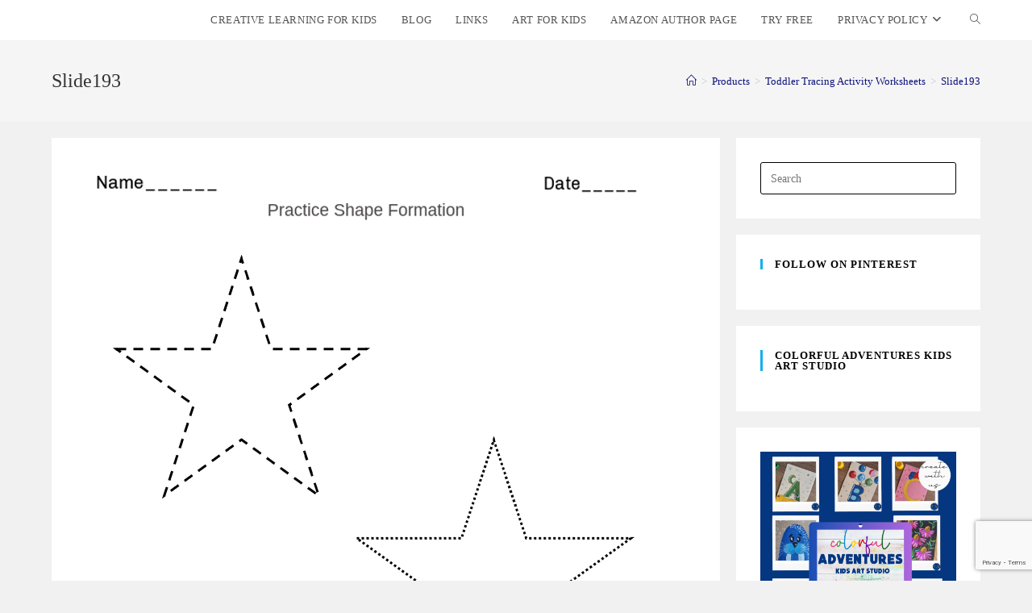

--- FILE ---
content_type: text/html; charset=utf-8
request_url: https://www.google.com/recaptcha/api2/anchor?ar=1&k=6LejF-kUAAAAACwmApgnTgMAGA8yLJaPCMUCAFaP&co=aHR0cHM6Ly90bWhhemVsLmNvbTo0NDM.&hl=en&v=PoyoqOPhxBO7pBk68S4YbpHZ&size=invisible&anchor-ms=20000&execute-ms=30000&cb=s3rz538iv5w8
body_size: 49972
content:
<!DOCTYPE HTML><html dir="ltr" lang="en"><head><meta http-equiv="Content-Type" content="text/html; charset=UTF-8">
<meta http-equiv="X-UA-Compatible" content="IE=edge">
<title>reCAPTCHA</title>
<style type="text/css">
/* cyrillic-ext */
@font-face {
  font-family: 'Roboto';
  font-style: normal;
  font-weight: 400;
  font-stretch: 100%;
  src: url(//fonts.gstatic.com/s/roboto/v48/KFO7CnqEu92Fr1ME7kSn66aGLdTylUAMa3GUBHMdazTgWw.woff2) format('woff2');
  unicode-range: U+0460-052F, U+1C80-1C8A, U+20B4, U+2DE0-2DFF, U+A640-A69F, U+FE2E-FE2F;
}
/* cyrillic */
@font-face {
  font-family: 'Roboto';
  font-style: normal;
  font-weight: 400;
  font-stretch: 100%;
  src: url(//fonts.gstatic.com/s/roboto/v48/KFO7CnqEu92Fr1ME7kSn66aGLdTylUAMa3iUBHMdazTgWw.woff2) format('woff2');
  unicode-range: U+0301, U+0400-045F, U+0490-0491, U+04B0-04B1, U+2116;
}
/* greek-ext */
@font-face {
  font-family: 'Roboto';
  font-style: normal;
  font-weight: 400;
  font-stretch: 100%;
  src: url(//fonts.gstatic.com/s/roboto/v48/KFO7CnqEu92Fr1ME7kSn66aGLdTylUAMa3CUBHMdazTgWw.woff2) format('woff2');
  unicode-range: U+1F00-1FFF;
}
/* greek */
@font-face {
  font-family: 'Roboto';
  font-style: normal;
  font-weight: 400;
  font-stretch: 100%;
  src: url(//fonts.gstatic.com/s/roboto/v48/KFO7CnqEu92Fr1ME7kSn66aGLdTylUAMa3-UBHMdazTgWw.woff2) format('woff2');
  unicode-range: U+0370-0377, U+037A-037F, U+0384-038A, U+038C, U+038E-03A1, U+03A3-03FF;
}
/* math */
@font-face {
  font-family: 'Roboto';
  font-style: normal;
  font-weight: 400;
  font-stretch: 100%;
  src: url(//fonts.gstatic.com/s/roboto/v48/KFO7CnqEu92Fr1ME7kSn66aGLdTylUAMawCUBHMdazTgWw.woff2) format('woff2');
  unicode-range: U+0302-0303, U+0305, U+0307-0308, U+0310, U+0312, U+0315, U+031A, U+0326-0327, U+032C, U+032F-0330, U+0332-0333, U+0338, U+033A, U+0346, U+034D, U+0391-03A1, U+03A3-03A9, U+03B1-03C9, U+03D1, U+03D5-03D6, U+03F0-03F1, U+03F4-03F5, U+2016-2017, U+2034-2038, U+203C, U+2040, U+2043, U+2047, U+2050, U+2057, U+205F, U+2070-2071, U+2074-208E, U+2090-209C, U+20D0-20DC, U+20E1, U+20E5-20EF, U+2100-2112, U+2114-2115, U+2117-2121, U+2123-214F, U+2190, U+2192, U+2194-21AE, U+21B0-21E5, U+21F1-21F2, U+21F4-2211, U+2213-2214, U+2216-22FF, U+2308-230B, U+2310, U+2319, U+231C-2321, U+2336-237A, U+237C, U+2395, U+239B-23B7, U+23D0, U+23DC-23E1, U+2474-2475, U+25AF, U+25B3, U+25B7, U+25BD, U+25C1, U+25CA, U+25CC, U+25FB, U+266D-266F, U+27C0-27FF, U+2900-2AFF, U+2B0E-2B11, U+2B30-2B4C, U+2BFE, U+3030, U+FF5B, U+FF5D, U+1D400-1D7FF, U+1EE00-1EEFF;
}
/* symbols */
@font-face {
  font-family: 'Roboto';
  font-style: normal;
  font-weight: 400;
  font-stretch: 100%;
  src: url(//fonts.gstatic.com/s/roboto/v48/KFO7CnqEu92Fr1ME7kSn66aGLdTylUAMaxKUBHMdazTgWw.woff2) format('woff2');
  unicode-range: U+0001-000C, U+000E-001F, U+007F-009F, U+20DD-20E0, U+20E2-20E4, U+2150-218F, U+2190, U+2192, U+2194-2199, U+21AF, U+21E6-21F0, U+21F3, U+2218-2219, U+2299, U+22C4-22C6, U+2300-243F, U+2440-244A, U+2460-24FF, U+25A0-27BF, U+2800-28FF, U+2921-2922, U+2981, U+29BF, U+29EB, U+2B00-2BFF, U+4DC0-4DFF, U+FFF9-FFFB, U+10140-1018E, U+10190-1019C, U+101A0, U+101D0-101FD, U+102E0-102FB, U+10E60-10E7E, U+1D2C0-1D2D3, U+1D2E0-1D37F, U+1F000-1F0FF, U+1F100-1F1AD, U+1F1E6-1F1FF, U+1F30D-1F30F, U+1F315, U+1F31C, U+1F31E, U+1F320-1F32C, U+1F336, U+1F378, U+1F37D, U+1F382, U+1F393-1F39F, U+1F3A7-1F3A8, U+1F3AC-1F3AF, U+1F3C2, U+1F3C4-1F3C6, U+1F3CA-1F3CE, U+1F3D4-1F3E0, U+1F3ED, U+1F3F1-1F3F3, U+1F3F5-1F3F7, U+1F408, U+1F415, U+1F41F, U+1F426, U+1F43F, U+1F441-1F442, U+1F444, U+1F446-1F449, U+1F44C-1F44E, U+1F453, U+1F46A, U+1F47D, U+1F4A3, U+1F4B0, U+1F4B3, U+1F4B9, U+1F4BB, U+1F4BF, U+1F4C8-1F4CB, U+1F4D6, U+1F4DA, U+1F4DF, U+1F4E3-1F4E6, U+1F4EA-1F4ED, U+1F4F7, U+1F4F9-1F4FB, U+1F4FD-1F4FE, U+1F503, U+1F507-1F50B, U+1F50D, U+1F512-1F513, U+1F53E-1F54A, U+1F54F-1F5FA, U+1F610, U+1F650-1F67F, U+1F687, U+1F68D, U+1F691, U+1F694, U+1F698, U+1F6AD, U+1F6B2, U+1F6B9-1F6BA, U+1F6BC, U+1F6C6-1F6CF, U+1F6D3-1F6D7, U+1F6E0-1F6EA, U+1F6F0-1F6F3, U+1F6F7-1F6FC, U+1F700-1F7FF, U+1F800-1F80B, U+1F810-1F847, U+1F850-1F859, U+1F860-1F887, U+1F890-1F8AD, U+1F8B0-1F8BB, U+1F8C0-1F8C1, U+1F900-1F90B, U+1F93B, U+1F946, U+1F984, U+1F996, U+1F9E9, U+1FA00-1FA6F, U+1FA70-1FA7C, U+1FA80-1FA89, U+1FA8F-1FAC6, U+1FACE-1FADC, U+1FADF-1FAE9, U+1FAF0-1FAF8, U+1FB00-1FBFF;
}
/* vietnamese */
@font-face {
  font-family: 'Roboto';
  font-style: normal;
  font-weight: 400;
  font-stretch: 100%;
  src: url(//fonts.gstatic.com/s/roboto/v48/KFO7CnqEu92Fr1ME7kSn66aGLdTylUAMa3OUBHMdazTgWw.woff2) format('woff2');
  unicode-range: U+0102-0103, U+0110-0111, U+0128-0129, U+0168-0169, U+01A0-01A1, U+01AF-01B0, U+0300-0301, U+0303-0304, U+0308-0309, U+0323, U+0329, U+1EA0-1EF9, U+20AB;
}
/* latin-ext */
@font-face {
  font-family: 'Roboto';
  font-style: normal;
  font-weight: 400;
  font-stretch: 100%;
  src: url(//fonts.gstatic.com/s/roboto/v48/KFO7CnqEu92Fr1ME7kSn66aGLdTylUAMa3KUBHMdazTgWw.woff2) format('woff2');
  unicode-range: U+0100-02BA, U+02BD-02C5, U+02C7-02CC, U+02CE-02D7, U+02DD-02FF, U+0304, U+0308, U+0329, U+1D00-1DBF, U+1E00-1E9F, U+1EF2-1EFF, U+2020, U+20A0-20AB, U+20AD-20C0, U+2113, U+2C60-2C7F, U+A720-A7FF;
}
/* latin */
@font-face {
  font-family: 'Roboto';
  font-style: normal;
  font-weight: 400;
  font-stretch: 100%;
  src: url(//fonts.gstatic.com/s/roboto/v48/KFO7CnqEu92Fr1ME7kSn66aGLdTylUAMa3yUBHMdazQ.woff2) format('woff2');
  unicode-range: U+0000-00FF, U+0131, U+0152-0153, U+02BB-02BC, U+02C6, U+02DA, U+02DC, U+0304, U+0308, U+0329, U+2000-206F, U+20AC, U+2122, U+2191, U+2193, U+2212, U+2215, U+FEFF, U+FFFD;
}
/* cyrillic-ext */
@font-face {
  font-family: 'Roboto';
  font-style: normal;
  font-weight: 500;
  font-stretch: 100%;
  src: url(//fonts.gstatic.com/s/roboto/v48/KFO7CnqEu92Fr1ME7kSn66aGLdTylUAMa3GUBHMdazTgWw.woff2) format('woff2');
  unicode-range: U+0460-052F, U+1C80-1C8A, U+20B4, U+2DE0-2DFF, U+A640-A69F, U+FE2E-FE2F;
}
/* cyrillic */
@font-face {
  font-family: 'Roboto';
  font-style: normal;
  font-weight: 500;
  font-stretch: 100%;
  src: url(//fonts.gstatic.com/s/roboto/v48/KFO7CnqEu92Fr1ME7kSn66aGLdTylUAMa3iUBHMdazTgWw.woff2) format('woff2');
  unicode-range: U+0301, U+0400-045F, U+0490-0491, U+04B0-04B1, U+2116;
}
/* greek-ext */
@font-face {
  font-family: 'Roboto';
  font-style: normal;
  font-weight: 500;
  font-stretch: 100%;
  src: url(//fonts.gstatic.com/s/roboto/v48/KFO7CnqEu92Fr1ME7kSn66aGLdTylUAMa3CUBHMdazTgWw.woff2) format('woff2');
  unicode-range: U+1F00-1FFF;
}
/* greek */
@font-face {
  font-family: 'Roboto';
  font-style: normal;
  font-weight: 500;
  font-stretch: 100%;
  src: url(//fonts.gstatic.com/s/roboto/v48/KFO7CnqEu92Fr1ME7kSn66aGLdTylUAMa3-UBHMdazTgWw.woff2) format('woff2');
  unicode-range: U+0370-0377, U+037A-037F, U+0384-038A, U+038C, U+038E-03A1, U+03A3-03FF;
}
/* math */
@font-face {
  font-family: 'Roboto';
  font-style: normal;
  font-weight: 500;
  font-stretch: 100%;
  src: url(//fonts.gstatic.com/s/roboto/v48/KFO7CnqEu92Fr1ME7kSn66aGLdTylUAMawCUBHMdazTgWw.woff2) format('woff2');
  unicode-range: U+0302-0303, U+0305, U+0307-0308, U+0310, U+0312, U+0315, U+031A, U+0326-0327, U+032C, U+032F-0330, U+0332-0333, U+0338, U+033A, U+0346, U+034D, U+0391-03A1, U+03A3-03A9, U+03B1-03C9, U+03D1, U+03D5-03D6, U+03F0-03F1, U+03F4-03F5, U+2016-2017, U+2034-2038, U+203C, U+2040, U+2043, U+2047, U+2050, U+2057, U+205F, U+2070-2071, U+2074-208E, U+2090-209C, U+20D0-20DC, U+20E1, U+20E5-20EF, U+2100-2112, U+2114-2115, U+2117-2121, U+2123-214F, U+2190, U+2192, U+2194-21AE, U+21B0-21E5, U+21F1-21F2, U+21F4-2211, U+2213-2214, U+2216-22FF, U+2308-230B, U+2310, U+2319, U+231C-2321, U+2336-237A, U+237C, U+2395, U+239B-23B7, U+23D0, U+23DC-23E1, U+2474-2475, U+25AF, U+25B3, U+25B7, U+25BD, U+25C1, U+25CA, U+25CC, U+25FB, U+266D-266F, U+27C0-27FF, U+2900-2AFF, U+2B0E-2B11, U+2B30-2B4C, U+2BFE, U+3030, U+FF5B, U+FF5D, U+1D400-1D7FF, U+1EE00-1EEFF;
}
/* symbols */
@font-face {
  font-family: 'Roboto';
  font-style: normal;
  font-weight: 500;
  font-stretch: 100%;
  src: url(//fonts.gstatic.com/s/roboto/v48/KFO7CnqEu92Fr1ME7kSn66aGLdTylUAMaxKUBHMdazTgWw.woff2) format('woff2');
  unicode-range: U+0001-000C, U+000E-001F, U+007F-009F, U+20DD-20E0, U+20E2-20E4, U+2150-218F, U+2190, U+2192, U+2194-2199, U+21AF, U+21E6-21F0, U+21F3, U+2218-2219, U+2299, U+22C4-22C6, U+2300-243F, U+2440-244A, U+2460-24FF, U+25A0-27BF, U+2800-28FF, U+2921-2922, U+2981, U+29BF, U+29EB, U+2B00-2BFF, U+4DC0-4DFF, U+FFF9-FFFB, U+10140-1018E, U+10190-1019C, U+101A0, U+101D0-101FD, U+102E0-102FB, U+10E60-10E7E, U+1D2C0-1D2D3, U+1D2E0-1D37F, U+1F000-1F0FF, U+1F100-1F1AD, U+1F1E6-1F1FF, U+1F30D-1F30F, U+1F315, U+1F31C, U+1F31E, U+1F320-1F32C, U+1F336, U+1F378, U+1F37D, U+1F382, U+1F393-1F39F, U+1F3A7-1F3A8, U+1F3AC-1F3AF, U+1F3C2, U+1F3C4-1F3C6, U+1F3CA-1F3CE, U+1F3D4-1F3E0, U+1F3ED, U+1F3F1-1F3F3, U+1F3F5-1F3F7, U+1F408, U+1F415, U+1F41F, U+1F426, U+1F43F, U+1F441-1F442, U+1F444, U+1F446-1F449, U+1F44C-1F44E, U+1F453, U+1F46A, U+1F47D, U+1F4A3, U+1F4B0, U+1F4B3, U+1F4B9, U+1F4BB, U+1F4BF, U+1F4C8-1F4CB, U+1F4D6, U+1F4DA, U+1F4DF, U+1F4E3-1F4E6, U+1F4EA-1F4ED, U+1F4F7, U+1F4F9-1F4FB, U+1F4FD-1F4FE, U+1F503, U+1F507-1F50B, U+1F50D, U+1F512-1F513, U+1F53E-1F54A, U+1F54F-1F5FA, U+1F610, U+1F650-1F67F, U+1F687, U+1F68D, U+1F691, U+1F694, U+1F698, U+1F6AD, U+1F6B2, U+1F6B9-1F6BA, U+1F6BC, U+1F6C6-1F6CF, U+1F6D3-1F6D7, U+1F6E0-1F6EA, U+1F6F0-1F6F3, U+1F6F7-1F6FC, U+1F700-1F7FF, U+1F800-1F80B, U+1F810-1F847, U+1F850-1F859, U+1F860-1F887, U+1F890-1F8AD, U+1F8B0-1F8BB, U+1F8C0-1F8C1, U+1F900-1F90B, U+1F93B, U+1F946, U+1F984, U+1F996, U+1F9E9, U+1FA00-1FA6F, U+1FA70-1FA7C, U+1FA80-1FA89, U+1FA8F-1FAC6, U+1FACE-1FADC, U+1FADF-1FAE9, U+1FAF0-1FAF8, U+1FB00-1FBFF;
}
/* vietnamese */
@font-face {
  font-family: 'Roboto';
  font-style: normal;
  font-weight: 500;
  font-stretch: 100%;
  src: url(//fonts.gstatic.com/s/roboto/v48/KFO7CnqEu92Fr1ME7kSn66aGLdTylUAMa3OUBHMdazTgWw.woff2) format('woff2');
  unicode-range: U+0102-0103, U+0110-0111, U+0128-0129, U+0168-0169, U+01A0-01A1, U+01AF-01B0, U+0300-0301, U+0303-0304, U+0308-0309, U+0323, U+0329, U+1EA0-1EF9, U+20AB;
}
/* latin-ext */
@font-face {
  font-family: 'Roboto';
  font-style: normal;
  font-weight: 500;
  font-stretch: 100%;
  src: url(//fonts.gstatic.com/s/roboto/v48/KFO7CnqEu92Fr1ME7kSn66aGLdTylUAMa3KUBHMdazTgWw.woff2) format('woff2');
  unicode-range: U+0100-02BA, U+02BD-02C5, U+02C7-02CC, U+02CE-02D7, U+02DD-02FF, U+0304, U+0308, U+0329, U+1D00-1DBF, U+1E00-1E9F, U+1EF2-1EFF, U+2020, U+20A0-20AB, U+20AD-20C0, U+2113, U+2C60-2C7F, U+A720-A7FF;
}
/* latin */
@font-face {
  font-family: 'Roboto';
  font-style: normal;
  font-weight: 500;
  font-stretch: 100%;
  src: url(//fonts.gstatic.com/s/roboto/v48/KFO7CnqEu92Fr1ME7kSn66aGLdTylUAMa3yUBHMdazQ.woff2) format('woff2');
  unicode-range: U+0000-00FF, U+0131, U+0152-0153, U+02BB-02BC, U+02C6, U+02DA, U+02DC, U+0304, U+0308, U+0329, U+2000-206F, U+20AC, U+2122, U+2191, U+2193, U+2212, U+2215, U+FEFF, U+FFFD;
}
/* cyrillic-ext */
@font-face {
  font-family: 'Roboto';
  font-style: normal;
  font-weight: 900;
  font-stretch: 100%;
  src: url(//fonts.gstatic.com/s/roboto/v48/KFO7CnqEu92Fr1ME7kSn66aGLdTylUAMa3GUBHMdazTgWw.woff2) format('woff2');
  unicode-range: U+0460-052F, U+1C80-1C8A, U+20B4, U+2DE0-2DFF, U+A640-A69F, U+FE2E-FE2F;
}
/* cyrillic */
@font-face {
  font-family: 'Roboto';
  font-style: normal;
  font-weight: 900;
  font-stretch: 100%;
  src: url(//fonts.gstatic.com/s/roboto/v48/KFO7CnqEu92Fr1ME7kSn66aGLdTylUAMa3iUBHMdazTgWw.woff2) format('woff2');
  unicode-range: U+0301, U+0400-045F, U+0490-0491, U+04B0-04B1, U+2116;
}
/* greek-ext */
@font-face {
  font-family: 'Roboto';
  font-style: normal;
  font-weight: 900;
  font-stretch: 100%;
  src: url(//fonts.gstatic.com/s/roboto/v48/KFO7CnqEu92Fr1ME7kSn66aGLdTylUAMa3CUBHMdazTgWw.woff2) format('woff2');
  unicode-range: U+1F00-1FFF;
}
/* greek */
@font-face {
  font-family: 'Roboto';
  font-style: normal;
  font-weight: 900;
  font-stretch: 100%;
  src: url(//fonts.gstatic.com/s/roboto/v48/KFO7CnqEu92Fr1ME7kSn66aGLdTylUAMa3-UBHMdazTgWw.woff2) format('woff2');
  unicode-range: U+0370-0377, U+037A-037F, U+0384-038A, U+038C, U+038E-03A1, U+03A3-03FF;
}
/* math */
@font-face {
  font-family: 'Roboto';
  font-style: normal;
  font-weight: 900;
  font-stretch: 100%;
  src: url(//fonts.gstatic.com/s/roboto/v48/KFO7CnqEu92Fr1ME7kSn66aGLdTylUAMawCUBHMdazTgWw.woff2) format('woff2');
  unicode-range: U+0302-0303, U+0305, U+0307-0308, U+0310, U+0312, U+0315, U+031A, U+0326-0327, U+032C, U+032F-0330, U+0332-0333, U+0338, U+033A, U+0346, U+034D, U+0391-03A1, U+03A3-03A9, U+03B1-03C9, U+03D1, U+03D5-03D6, U+03F0-03F1, U+03F4-03F5, U+2016-2017, U+2034-2038, U+203C, U+2040, U+2043, U+2047, U+2050, U+2057, U+205F, U+2070-2071, U+2074-208E, U+2090-209C, U+20D0-20DC, U+20E1, U+20E5-20EF, U+2100-2112, U+2114-2115, U+2117-2121, U+2123-214F, U+2190, U+2192, U+2194-21AE, U+21B0-21E5, U+21F1-21F2, U+21F4-2211, U+2213-2214, U+2216-22FF, U+2308-230B, U+2310, U+2319, U+231C-2321, U+2336-237A, U+237C, U+2395, U+239B-23B7, U+23D0, U+23DC-23E1, U+2474-2475, U+25AF, U+25B3, U+25B7, U+25BD, U+25C1, U+25CA, U+25CC, U+25FB, U+266D-266F, U+27C0-27FF, U+2900-2AFF, U+2B0E-2B11, U+2B30-2B4C, U+2BFE, U+3030, U+FF5B, U+FF5D, U+1D400-1D7FF, U+1EE00-1EEFF;
}
/* symbols */
@font-face {
  font-family: 'Roboto';
  font-style: normal;
  font-weight: 900;
  font-stretch: 100%;
  src: url(//fonts.gstatic.com/s/roboto/v48/KFO7CnqEu92Fr1ME7kSn66aGLdTylUAMaxKUBHMdazTgWw.woff2) format('woff2');
  unicode-range: U+0001-000C, U+000E-001F, U+007F-009F, U+20DD-20E0, U+20E2-20E4, U+2150-218F, U+2190, U+2192, U+2194-2199, U+21AF, U+21E6-21F0, U+21F3, U+2218-2219, U+2299, U+22C4-22C6, U+2300-243F, U+2440-244A, U+2460-24FF, U+25A0-27BF, U+2800-28FF, U+2921-2922, U+2981, U+29BF, U+29EB, U+2B00-2BFF, U+4DC0-4DFF, U+FFF9-FFFB, U+10140-1018E, U+10190-1019C, U+101A0, U+101D0-101FD, U+102E0-102FB, U+10E60-10E7E, U+1D2C0-1D2D3, U+1D2E0-1D37F, U+1F000-1F0FF, U+1F100-1F1AD, U+1F1E6-1F1FF, U+1F30D-1F30F, U+1F315, U+1F31C, U+1F31E, U+1F320-1F32C, U+1F336, U+1F378, U+1F37D, U+1F382, U+1F393-1F39F, U+1F3A7-1F3A8, U+1F3AC-1F3AF, U+1F3C2, U+1F3C4-1F3C6, U+1F3CA-1F3CE, U+1F3D4-1F3E0, U+1F3ED, U+1F3F1-1F3F3, U+1F3F5-1F3F7, U+1F408, U+1F415, U+1F41F, U+1F426, U+1F43F, U+1F441-1F442, U+1F444, U+1F446-1F449, U+1F44C-1F44E, U+1F453, U+1F46A, U+1F47D, U+1F4A3, U+1F4B0, U+1F4B3, U+1F4B9, U+1F4BB, U+1F4BF, U+1F4C8-1F4CB, U+1F4D6, U+1F4DA, U+1F4DF, U+1F4E3-1F4E6, U+1F4EA-1F4ED, U+1F4F7, U+1F4F9-1F4FB, U+1F4FD-1F4FE, U+1F503, U+1F507-1F50B, U+1F50D, U+1F512-1F513, U+1F53E-1F54A, U+1F54F-1F5FA, U+1F610, U+1F650-1F67F, U+1F687, U+1F68D, U+1F691, U+1F694, U+1F698, U+1F6AD, U+1F6B2, U+1F6B9-1F6BA, U+1F6BC, U+1F6C6-1F6CF, U+1F6D3-1F6D7, U+1F6E0-1F6EA, U+1F6F0-1F6F3, U+1F6F7-1F6FC, U+1F700-1F7FF, U+1F800-1F80B, U+1F810-1F847, U+1F850-1F859, U+1F860-1F887, U+1F890-1F8AD, U+1F8B0-1F8BB, U+1F8C0-1F8C1, U+1F900-1F90B, U+1F93B, U+1F946, U+1F984, U+1F996, U+1F9E9, U+1FA00-1FA6F, U+1FA70-1FA7C, U+1FA80-1FA89, U+1FA8F-1FAC6, U+1FACE-1FADC, U+1FADF-1FAE9, U+1FAF0-1FAF8, U+1FB00-1FBFF;
}
/* vietnamese */
@font-face {
  font-family: 'Roboto';
  font-style: normal;
  font-weight: 900;
  font-stretch: 100%;
  src: url(//fonts.gstatic.com/s/roboto/v48/KFO7CnqEu92Fr1ME7kSn66aGLdTylUAMa3OUBHMdazTgWw.woff2) format('woff2');
  unicode-range: U+0102-0103, U+0110-0111, U+0128-0129, U+0168-0169, U+01A0-01A1, U+01AF-01B0, U+0300-0301, U+0303-0304, U+0308-0309, U+0323, U+0329, U+1EA0-1EF9, U+20AB;
}
/* latin-ext */
@font-face {
  font-family: 'Roboto';
  font-style: normal;
  font-weight: 900;
  font-stretch: 100%;
  src: url(//fonts.gstatic.com/s/roboto/v48/KFO7CnqEu92Fr1ME7kSn66aGLdTylUAMa3KUBHMdazTgWw.woff2) format('woff2');
  unicode-range: U+0100-02BA, U+02BD-02C5, U+02C7-02CC, U+02CE-02D7, U+02DD-02FF, U+0304, U+0308, U+0329, U+1D00-1DBF, U+1E00-1E9F, U+1EF2-1EFF, U+2020, U+20A0-20AB, U+20AD-20C0, U+2113, U+2C60-2C7F, U+A720-A7FF;
}
/* latin */
@font-face {
  font-family: 'Roboto';
  font-style: normal;
  font-weight: 900;
  font-stretch: 100%;
  src: url(//fonts.gstatic.com/s/roboto/v48/KFO7CnqEu92Fr1ME7kSn66aGLdTylUAMa3yUBHMdazQ.woff2) format('woff2');
  unicode-range: U+0000-00FF, U+0131, U+0152-0153, U+02BB-02BC, U+02C6, U+02DA, U+02DC, U+0304, U+0308, U+0329, U+2000-206F, U+20AC, U+2122, U+2191, U+2193, U+2212, U+2215, U+FEFF, U+FFFD;
}

</style>
<link rel="stylesheet" type="text/css" href="https://www.gstatic.com/recaptcha/releases/PoyoqOPhxBO7pBk68S4YbpHZ/styles__ltr.css">
<script nonce="IlK6lrgBhqzEHbtCKJpB-Q" type="text/javascript">window['__recaptcha_api'] = 'https://www.google.com/recaptcha/api2/';</script>
<script type="text/javascript" src="https://www.gstatic.com/recaptcha/releases/PoyoqOPhxBO7pBk68S4YbpHZ/recaptcha__en.js" nonce="IlK6lrgBhqzEHbtCKJpB-Q">
      
    </script></head>
<body><div id="rc-anchor-alert" class="rc-anchor-alert"></div>
<input type="hidden" id="recaptcha-token" value="[base64]">
<script type="text/javascript" nonce="IlK6lrgBhqzEHbtCKJpB-Q">
      recaptcha.anchor.Main.init("[\x22ainput\x22,[\x22bgdata\x22,\x22\x22,\[base64]/[base64]/[base64]/bmV3IHJbeF0oY1swXSk6RT09Mj9uZXcgclt4XShjWzBdLGNbMV0pOkU9PTM/bmV3IHJbeF0oY1swXSxjWzFdLGNbMl0pOkU9PTQ/[base64]/[base64]/[base64]/[base64]/[base64]/[base64]/[base64]/[base64]\x22,\[base64]\\u003d\x22,\[base64]/[base64]/[base64]/CqsORFHwBw6U0UyleQsKuwp3CglRzOsO4w6jCvMK9wp/DpgXChsOfw4HDhMOeV8OywpXDl8OtKsKOwo3DlcOjw5A7R8Oxwrwdw77CkDx2wrAcw4sYwo4hSDDCoyNbw7oQcMOPTsO7Y8KFw4pkDcKMZcKRw5rCg8O2VcKdw6XCiAApfivCgmnDiyPCnsKFwpFYwqk2wpEGA8KpwqJ/w7JTHWvCocOgwrPCh8OwwofDm8OjwrvDmWTCvsK7w5Vcw4okw67DmHLChynCgC4OdcO2w7B5w7DDmi7Do3LCkQQ7NUzDrG7Ds3Qvw6kaVWfCtsOrw7/DucOFwqVjIsOaNcOkAsOnQ8Kzwrgow4A9AMO/w5oLwrzDsGIcA8O5QsOoIMKBEhPCkMKYKRHCkMKDwp7CoWvCpG0gZcO+worClRg2bAxJwpzCq8Ocwr8mw5USwrzCpCA4w6zDncOowqY0MGnDhsKlM1N9GETDu8KRw6sCw7N5NcKwS2jCsXYmQ8KVw6zDj0dzPl0Ew6XChA12wqkGwpjCkU3DsEVrA8K6SlbCs8KBwqk/byHDpjfClgpUwrHDmcKuacOHw755w7rCisKYI2ogPcOdw7bCusKbf8OLZxrDvVU1U8KAw5/[base64]/Dgh0uETLCpxlWPXrCt8Oaw5wawoTDlsKzwrvDqSQ8wpo0MHLDjz8TwqnCtAfDtWNzwoLDmHDDsDzCrsKhw4gUBcOzG8KiworDnsKUWT8vw7TDisOYczgXcMO2RTDDlxYWw6/Dl2d0WsOpw7B4KTLDrlRPwovDk8Ojwq8twohPwobCpMO2wotLCknDrUFZwoFBw4DChsO+WsKSw47DucKYBwhBwoYqMMKOAgvDrlxBR2XCg8KNbG/DmsKTw5rDqhVwwrLCu8OxwqABwpXCnMOQw6DCtcK1AsKCSnxucsOAwo8nfFbCn8ONwpnCgXfCucOJw5LChcOQYHJ5TSvCj2XCtcKCGwjDpgfDsxPDqMOXwql9wq5Kw4vCqsK/wqPChsKNUkbDscKQwohSBC4fwr0KAsOlKcKJLsKswp1TwqrDicOMw5FgY8KrwpHDgRUXw4TDpsO6YsKYwpIteMO5YcK4EMO3V8OAw43DskrDnsKbAsKvby3DpSrDsG4Hwr8jw7jDvnrCjXHCssK1Q8O7Uk7DjsOBC8K/[base64]/N8OkwqHCtcKxOcOWw6zCuMOMw5dILHs4V1MPShsTw6TDk8Ocw6/Dg2koBhEZwovDhD9pS8OAVEV+dcOHBF0teCrCg8OHwo4KPWrDhkTDlTnCmsOhX8Oxw4E9f8OZw4rDgGbDjDHCjSHDrcK4VF0ywrtiwo7CtXjCjT8Jw7lOKQwFS8KXMsOEw6bCvcOpV1jDj8K6W8Ouwp8ubcKCw6Buw5/DvhdHZ8K6e0tuSMOrwoFHw4DCgTvCs0oqNVTDp8K/w5kiwojCmFTCp8KBwpZ0w4h8DCLCiCJGwrTCgsKsOMKXw4huw6BAfMOUWX4Gw5vCtTjDkcOhw4ITbEoDaGXCkVzCjAA6wp/[base64]/CiSXCmS14w53ChMOaGsKUalxbwo1gwofCmjk8RCYYBgRdwr7CgcKmGsO4woXCu8K5BAkNLDdqNnPDlxzDqsO7W0/ClcO5HMKgY8O3w6cvw54swqDCi2tac8OpwoEncsOew7bCoMO+O8OHZDzChcKJAg7CksOCG8OPw4nDkWPCvcOLw5DDgEfCnA3ClWzDkyw1wp5aw5Y2acOMwrgVdg15wr/Dpj3DrsOtS8KsG17DjcKKw5vCmFsvwokpQ8Ozw5Mrw7IFNMKMcMOkwpQVBlIcaMOTw6MYVMKmw5DDvcOEKcK9GMOIw4PCtWsaAgwXw41uXF7DgSXDvG1cwq/[base64]/CjMOkaxhmZ8KDwpDChSvCuHZTP8O1NmYeFGPCmGcFPxjDmi3CucOwworCq0w9w5bCvV8TH2JgBcKvwooqw5cHwrx+BjTCnlgmwrt4S3vCiRfDjhPDisOgw4nCnDZ2BsOnwpfDr8KJA1ohdl9sw5Q7ZsO5wpnDn1J4wpVrREoNw6tYwp3CiAUmPzx4w51oSsOePMKnwq/DhcKuw5l0wrnCmRHDmcOxwpgFB8Kfw7lww6twP1AGw4FZR8KVNCbDsMObFsOcWsKMA8KAZcOpFwrDucOpOcOaw6IiBBAzwrXCvUTDoCjDhsOPBSLDiGEzwqdqNsKqwrA6w7NaQ8KiH8OlFyAeMSssw4guw6LDuBXDnFE3w67Ch8OXTzsnWsObwoPCj0cEw64GYsOew4/CncKJwqbCh1jCk1FuVWxRUcKyAsKcbsKTKsKqw7E/wqBtw5hVaMKFw4MMFcOccTBhf8OCw4kVw7LCn1ASfSVWwpFcwrbCtyxfwp/DvsKHWyMaB8KKNH3CkzjCo8KnfcOxAWrDqErCh8KSAsKOwo1JwqLCjsKtN0LCn8OSU2xFw7N3Zh7Dq0rDgEzDtgLCt21bw78Fw5pVw4s/w5Uxw4HDicOATcK+XsK1wofCgsK7wpFwYcOvTgPClMKhworCt8KKwqUJOnXCo0XDpMOwPzACw4/[base64]/DuEYgw4ktwqpXw4fCnE/CjMK5RGUEWcKyK1ALMEfDvE8yOMKSw6olaMKyb1DCtD83CzLDqcOjw6rDqsKRw4LDnUTDvcK8JHvCt8O/w7jDjcKUw79hIX8Cw6JhBMKZwrVFw68wDcKmGG3DqcKzw6jCncKWwoPDt1Zlw4gAYsO9w5XDv3bCtsOJLcKpwp19w4V8w5hFw5R3fXzDqms+w4EyT8OUwpp/IMOsacOOPhVBw5/DpS7CvFLChmbDqmPClEnDh1A3SxvCgVbDpXZEUsOvwrkOwo1swrs8wox9woVgZsOjFz3Dkn1aCcKRw6s3fQ5fwqtXLsKbw5JAw6TCjsOIwqNoDMOjwqEtCcKtwo/[base64]/[base64]/[base64]/ClkMhMcKAZsONwpnCrcOvw6TDr0zCvMKCR1k9w5nDjgnCpH/CqlPDtMK9woAWwovChsOywoZWexZsBMO8fU4HwpPCmwx2d0Z5bcOCYsObwrPDki0Xwp/DmB9Cwr3ChcOUwqsLw7fDqWbCmS3CvsKHfsOXGMO7w6d4w6MqwpPCoMOBSWZ8TyPCg8Kow458w7DDsV4Nw5MmFcKQwojCmsKRGsK9woDDtcKNw7Uvw5dyA3Fvw5UbJSrDk3zDh8K5OFzCiG7DjzVFP8OVwpfDllg9wrfCgcKwGVksw6fDgsOAJMKjDAjDjw/CuBUMwq9xfTLCp8ONw7oOOHbDkAfCusOMaVjDi8KYCgJsKcKTNVpEworDmcKKHmdVwoRbEnlIwrw9WFHDusOVw6I/K8O7woXCicOSAlXDksOcwqnCsR7DusOxwoALw5FIfmnCjsOlfMONZz/DtcKiDmPCj8Kjwqt8TVwQw4YmMRZsK8Oiwqlzw5nCqMOYw5QpdjXCqT4Gwp4Hwok4w7UlwrlJw6zCosOxw4Y1ecKLMCfDjMKuw700wofDmHTDicOsw6UXDGZVw5bDkMK7w4ZDATBUw7/CqnjCv8OTb8Krw6TCi39fwpVsw5g6wrzCvsKWw41fLX7DljDDsi/CrcKJWcOYwoRNw6vDj8OUeVnCjXrDnmbCmxjDocOsXMOMKcK0KnTCv8O/w4vCuMKOVsK5w4PDtcOrc8KoA8KxDcKQw4BQZsOMQcOBw4jCtcOGwoo8wpcYwqdRw5tCwq3DlsKkwovCrsKMBH4MHAYRaAh8w5g1w6/Dp8Kww6zDn2HCs8O1czY4wotqLE0Ww5ZeV2vDiR7CsGUQwp14w7kkwqVpw4k/wrzDixVeTcOyw6LDlwp9w6/CrzTDksKfVcKpw4zDpMK/[base64]/DgMKCw4nChzXCjsOCZ8KYw5YPwpzCnlsYPBYhF8KTGC8FGMKLGMKXZ1PCrTLDssKpHDp6wo8cw5V+wrzDmMOqVCcdWcKTwrbCqB7DiHrCn8KJw4bDhkJzVnFxwpp0wo7DoV/DjlvCtFR3wqLCuWzDllHDgyPDucOiw6sHw7hFK0bDnsK1wqo7w4QmVMKDw6fDvMOIwojCl3V/wonCvsO9KMOiwqnCjMKHw7pawo3CgsKUw6VBwrDCtcODwqB5woDCjzEIwqrCrsOSw7J7w7BWw5AWJcK0c0/DvivDpcKEwoYcwqjCs8O5TVjDpMK8wqjCikZnMsOaw7VywrXCm8Kld8KqOwnCmDXCuwfDkngARcKKYzrCm8Kvwox3wqo0c8KBwoDCnCrDlcOhCxjDrXAWVcKJLMKAZXnChR/Co3jDnVhoZcKYwr/DsGAQEWVxRx9nbE5pw5IhXAzDnQ3Cr8KLw67ChkQdcRjDgRU4LFvCicOlw44NW8KPcVQ5wqBFVnVjwoHDusOrw6zDtDlRw59RfgdFw5how4LDmydUwq0UIsKFwo7Dp8KTw6w7wqpCAMOOw7XDm8KxOcKiw5zDsS/[base64]/w6bCtcOuwq07UQQ5VCHDqW/[base64]/Cqg4/[base64]/QQMzw7PDoSHChcKfwp1nw5DCl8O4XMOowp9AwohVwqXCtVPChsOKKljDv8Oew4LDu8Onc8KOw6VEwpoDT0oZFT94E3/DpW14wqsKw63DlsK6w6vDq8OlacOAwrgWLsKCbcKnw57CuGAQHzzCm2HCmmDDvcKjw7HDqsO0woxbw6ovYjzDkBLCoRHCuCzDqcOnw71DHMKqwqdhfsKTGMONA8O3w7PCl8KSw6dLwoxnw5bCmDccw6wPwqjDjwtcecOuQsO9w4fDjsOYehc/wrfDqjNhWDtJHBXDkcK+C8KsSCFtBsOPVsOcwp3Di8KGwpXDhcKhbDbCtsOkdcKywrnDsMOwJmXCqmpxworDmMKnGhnCocO7wqzDol/CocOtd8OwDcOWbMKdw4LCgcO8O8OGwoQ7w7IfJ8OIw4pLwqgxfXs1wr4kw7TCicKKw7NTw5rCtsOqwqRYw67DmnvDisOxwrPDrXoMWcKNw77DjQBIw51kS8O0w7kvJ8KvCwhkw7cAf8OOHgo3w70Xw6Zewq5eaw8BExnDh8ONdyrCsDhww4nDiMKZw6/DkkzDkDfCn8O9w6EHw5rDpE1gGcOHw589w5rCiTDCiAbDrsOCw5zCghnCvsO3wp/Dv0HDicO9wr3CssKAwr3DuX8RXsOIw6oBw7rCtsOkfHfCisOvDX/DqiPDvEMfwrjDiEPDumzCqsONCV/CrcOEwoI1RMK6LyAJezLDiFkQwqJ9V0TDhWTDt8K1wr4hwp4dw6c4GcKAwq13IsO6wqksLmU7w7rDqsK6P8OvdmQgw5RWGsKOwrBCYg96woXCm8O3w5A1Em/CvsO1RMOZwqHClMOSwqbDlmLDtcK+GAPDpWDChW/DmR0uK8KowoLCpDDCu3EXaiTDizFow6fDoMONIXYkw4UOw4xpwrjDgcKKw7wXw6JxwqbDhMKpfsKuBMKUYsKCwpjCocO0w6YkeMKtAGhtwprCm8ObRnNGK0JTeXJpw4TCmnAdQx4IST/[base64]/[base64]/F8Kowp0LwqZWwo1RAcK6R2XCoMO1DcK9A8OXFBzCpcONwrnDlMOoTU1Mw7LCrDsLLDvCgnHDhBEdw7TDk3DCixQIU3/CnGFMwobCnMO+w5nDtQoOw5TDtsOQw7jCmy1VFcKJwqJXwrVtNsOdAyPCtsO7E8KWJH/CqsKkwrYJwqMEDsKZwojCixgMw5jDr8OLDXrCqAcfw45Hw6XDmMO1w7QxwrzCvHUmw6YGw6w9ay/[base64]/DuiY0b3pNwpMHwo5PEW0BBcO8WMOHfUzDvMOOworCjhhWAcOaTHc8wqzDrsKCGsKafsKkwqd+wqfCtAQ8wp84c2bDpEoow74DFU/CiMO5dxB+eVnDssODQyHCnRvDgh97eRd2wq/Dt0HDjmoXwo/DqwdywrEywrgqLsO/w4dBLxzDv8OHw4VwHkQddsOzwrzDvGVWbzPDvE3CmMOIwrwow5vDoT3Do8OxdcOxwq3CksOLw7d3w4d+w5nCn8Ofwo1ww6Y3w6zClMKfDsK9WcOwVU0rAcOfw7PCj8OUKsKcw5/CombDi8KmESXDsMKjVGM6wrMgZMOnasOCfMOTOMKUw7jDliNbwotkw6YXwpsYw4TChsKvw4jDuWzDrVHDjU5rZcOmTMOWwoJjw5zDnlDDtMO6cMODw60qVB07w6IOwrQWTMKvw441ITEnw7rChnA/RcOaUX/[base64]/Dr8OMwr5uOUPDn8KcwrjDnTxLw4sXJAXCmyhtdcOuw4fDj19Hw6tbKRXDn8KTciZYQGEaw7HDoMOuV2rDoytbwpUmw6DDl8OlYcKKIsK8w61Qw41gaMK8w7DCncKhVRDCqnfDqxIKwrTDhg5qE8OkQGYJYBNOwp/[base64]/CrMO+w50Vwro4w5rDoRHCpMKEw49hwo9Nw5Rywr5SMMKzMWzDmMO/[base64]/DpgVTwpjCncKnwoDDtjUpfMOSw4A+akIvwpNPwqdTdcKHY8OVw5/DjlZqHcKaMz3DlDQMwrBFHlHDpsKkw4UPw7TDp8KxGQQQwrBaXyNZwolGMMO8wpFFTsO0wrLDth5wwrHCs8OjwrN7JBBzP8KadRt1w4JmHsKrw7/[base64]/w455dcKvw7bDvMKpw6vChD40wowibjUlTlIKw5xSwrVuw5RwFMKAPcODwrPDiGhJfsOJw6/CkcOfFFhKw6XDvQ3Dn1fDi0LCoMKNJSB7F8OoVMOFw4RJw5LCh1bCusK7w7/ClsOgwo5TJjcZLsOrfn7Cm8OPJXssw7cVw7LCtsOdw6LDpMOSwpPCnGpZw7fCgsKVwqpwwofDnBhawrXDicKBw65ow4gYJcKdQMOqwrTDqR1xUzQkwrXCg8Kkw4TCkAzDmwrCpirCrFPCvTrDuUc+wpQFdT/Ci8Kiwp/CkcKswrQ/BCPCvsOHw5fDkRgMAcOIw73ClwZywoVmGX4kwrokBUjCmVgzw61RNxZWw57Dhh4Rw6tDF8KBKEXCvCfDgsObw5HChsOcfcKJwo1jwqbCocKKw6pzdMOuw6PCjcK5EMOtczPCgMKVCkXDtRU8McKzw4TDhsOCUMOScMKiwqrDnlrCuizCtUfCvyPDgMOBbTNTw41ow5/Cv8KPOXDCuSPCrQlzw7/CsMKsb8KAwo0VwqBfw5PCt8O6b8OCMFHCnMK2w5jDtgHCh1DCqsKfwoxzXcOET1FCQcKwOcOdPcK1bhUFHMKPw4UhGXbCkMOZf8OPw7k+wpwrQ057w4VlwpTDqMK/bcKSwpNNwqvDtsKKwo/[base64]/[base64]/WAJ6wqbCkD/ChsOewrLDrUfChBhhMU/[base64]/BClcNMK/MhXCtMKZFSIJwrgtwpHChsOCCG3CgjLDk8K+wrXCncKtFTzCrWzDn0rCtsO5GFzDt18lOg3CkBAow4nDgMOJXBfDgxofw53Ck8Ksw7HCjMO/SEpSdCMXHsKdwp9/IsOoPUJ+w5oDw4DCjRTDvMOXw7QYa0dcwpxTwpNGw4fDpT3CncODw6wVwpkuw47Dl0N4EHrDnWLClzV+HyUYTMKkwo5DV8OywpbCu8K2MsKnwr/DlsO/[base64]/Dp2zDi2/DjzkHwqARwrR1RcKsOFUudsOvw7fCkcO2w7DCsn4qw5kQQcKXW8OkTV3CqH1zw4sNAkLDtxzCncOaw7DCqHNtCxLCjDdfXMOswrZFE2ZjS01iSl9KMWjCjHfCicKwEQ7DjxHDoTLChijDgzzChxfCmjLDp8OOC8K2GUzCqMO/QBZQPBYBYyHCmD4TZwkIb8Odw7HDicO3SsO2VMOQHMKBWCYpcixLw5bCu8KzDU5dwo/DpX3Cr8K9woLDtlrDpnJFw7hHwpB+AsOyw4TDv1d0wpPDuEzDgcOdKMK/w6QBPsKcfBNOPMKLw597wp3DpxLChsOMw5vCksKXwoxAw4/CsA3CqsOnOMKow4/ClMOvwprCszDCg3djf2XCqykOw44+w6LCgxHCj8Kmw7LDiDoYKcKjw77DksK2LsO4wqJdw7fCq8OSw6zDqMOUwqfDvMOmGgIDaScZw61BD8OgCMK+Qg9QcAdWw7rDtcOOwrlbwpLDizEDwrczwo/[base64]/[base64]/ZsKrdcO6dMK9wo49RsKWWw9Gw5bDpjEuw6NYw5PCiAfCl8OQAMOnMgnCssKYw4HDtxAcwpwiKwILw6gZQMKQPcObw5BCOw4vwqFtZF/CgWw/MsO7Ck04XsK6wpHDsBxxP8O/EMK/EcO9CmnCtE7DicODw5/Cn8KswqPCoMOPc8K6w70zRsK6wq06wrHCq3hJwqwswq/DgwbDo3g3N8O6V8KWewkwwqgUe8ObGsONLVlFNinCvl/DqmXDgBnDk8K8NsOewr3Cv1BMwqc/H8KTExnDvMOVw7APOExFw7ZEw7ZgbMKpwoA8HzLDjyJow5kywrk5UEE4w6nDl8KRA3DCqT/CicKMYMOiFsKKJQNuccK9w5XChsKUwop0Z8KEw6xpLjMeYAfDvcKRw6xHwqo2LsKew7YaFWlFIhvDhUZpwoLCuMK9w5PCmU0bw7wjNSbDisOdelspw6rClsOEChVpbT/CqsOow411wrfCr8KgV3NEw4gZS8OHesOnHATDsncIw5xdwqvDvsKiOsOeTAocw7HDskJBw7vDgsO+wpPDvVc3QR3CrMKhw4l4UktLOcOQDwF0w4Avwow/eHLDp8OkIcOywqZ0w6BZwrcmw4xnwpMyw6LCtlTClkYZHsOSDTw3fMOVLMOuFT/CjDAVcX5aPAw+CcKpwotLw5AFwpnDocO+PsKHOMOUwpnCtMO9ShfDlsKZw6DClxt/wog1wr3Cn8Khb8KMHsKFbFRKwpszXsOvFCwSwpDCpg3DrAZkwrY9KT7DicKRCmp6XA7DkcOGw50DG8KNw7fCqMOTw5/DgTMPWkXCsMK/wr/DuXwQwonDvMOHwrYqwoPDkMKywqTCi8KQajc8wpLCt1vDpXZ4wp/CocK3wrEpaMKzw5FUP8KiwpwGLMKnwp/CqMKLesOARsK2w6/CohnCvsKdw6t0f8OvEsOsZMOSw4bDvsOxF8KyNwPDjTsiw7V+w7LDusObDcOoAsOQI8OXEmoNexTDsz7CjcKAQxZnw7Vrw7fDoFc5EybCtTd1eMOAccKlw5nDv8OqwojCqRPDkHPDnlRUwoPCgHTDssOqwo/CgQPDi8Kbw4QEw5cuwr4wwq41aiPDtj7Dk0ERw6fCgRhsDcOtwqsewq86V8K7w73Dj8OAe8Oow6vDiy3DhGfCmjTDtMOgLT8iw7poV0Ndwo7Co1w3ICnCpcKCOcKPM2LDvMO6bcKuSsOnfQbCoT/DvsKgVApsPcOjR8KUwp/DiU3DhWw1wpTDgsO2fcOfw6/DmQTDtsOOw6LCssKzI8O3w7fDpBtIw5lzI8K0w5HDtnhpU3DDhxoQw4nCq8KOR8OBw5/[base64]/DsCnDlcOmYsKENxMufMKcwrV+FsOZwrkmTsKowpN7e8KCEcOewpFWJcKHDMK3w6DChyEvw6YaczrDoEHDicOewqrDjEZYXRTDpMK9wqUJw4HDicKLw5zDi1HCijkLAkkCCcOvwo5VXMKcwoLCiMKZOcKnF8Kkw7F/[base64]/DucKQwqdgRUUzCcKawpUwV8OaVAtBw5Ibw5NZOH7CnMOpw47DqsK5cyAHw7XDk8K2w4nDkRPDkW/DuEDCscOWw4hnw6MjwrPDhhXCghJZwrEqcRjDlcK0JjPDvcKrAjjCscORc8K+fDrDi8KEwqXCqVY/C8Oaw4bCsgEsw7lQwqbDjT88w4c0eCR1a8OFwo12w7YBw51oJ1hXw6cQwppJSn5sHMOhw6TDvEJHw4FvUBUTMG7Do8Kvw45XZcObCcOULsOdBsK/wq/[base64]/CpHVUw7DDtSjDvcOhYcOiSz/CosOnwq7DnsKsw5wlw4/CrMOsw6LCrnZBwqgpEnXDl8KRwpvCmsK2TiQrEiAawrEHYMKGwoNZKcOYwrfDrsOkwoHDh8Krw4BCw77DosO2w7dvwrZFwrPCjggucsKiZFZpwqjDucO4wq9Zw5hTw5/Doj1QZsKjDsOFbUg5AV9ePVsTdifCiyHDkyTCoMOTwrkBw5vDtMOHWUo7WSUZwrlAOMOFwo/DgsOmwqRdeMKTw7oMf8OMwqAmd8OlIEjCqcK3VRDCqsOvDG0PO8Ohw4ZMWgZJL1DCt8OEQEtaLDbDgkQUw5/[base64]/[base64]/dsOwD8OYwqV3wrrCrFXCncOdFmhYZsOaOMKce1BNXUPCh8OKWsO/w6x0GcODwr1awqAPwqpvVcOWwqLCosO1wrktP8KLZ8OrYC3DgMOnwqPChcKDwpnCiHNZGsKbwozCuG8Vw7LDocOTL8OWw6bCvMOtUmtvw7DCsCITwojDnsK3dlk6UsObZg/Do8O6w5PDqVx/CMK6Ul3CvcKDLh82WsKlfnVxwrHCv1slwoVdDDfCiMOrwqzCrMKew73Dn8OtL8Ocw5/CmMOPR8OZw5PCsMOcw6TDrQVLPcOAwqbDh8Onw78yDxoPQMOrw6PDpUd5w6ZCwqPDvUdSw77DuEzCicO4wqXCjsOpwo/Ct8OdfMOQfsK2XsOEw4hAwpRrwrJEw5jCv8Omw6QKU8KpWGbClR7CtxHDnMKXwr/CrCrDo8KrcyRoXyfCvhLDk8OyB8OlWnzCu8KlBnwwfMOpdVjCmsKGMcOewrR8YWEVw7DDrMKpwrXDtwQywqTDmcKVL8OjIsOkQjLDjmxsRDfDgGjCjALDtS8ewqgxYsOWw59gUsO9MsOyWcO4wpxbewPDqcKCwpNNHMORw59awovCo0t4w7/DgmpAdy0EBxLCpcOkw5giw7vCtcOLw4ImwprDpBUDwoRSE8KTPMO2b8KJw43ClMOZU0fCrlsSw4ETwqQOw4Utw49saMOxw7nCp2cOVMOjGT3DjsK1MDnDkXhhX2DDuDLDvwLDmMKPwqJDwqtUOw7DkT4wwo7CtsKHwqVJO8K1fz7Dvz/[base64]/Cg8Klwq8CCcOTwq17woktwqArccKZw6/CvMOPRDBzL8OowqtCw7TCoy1fFsOFHWfCg8OXPcKuWcO+w6tXw6hqRcOdIcKbN8OUw6fDrsK2w47CjcOEKmrCqcOUwoMIw7zDo28FwpMvwr3DjyUgwqrDujtXwqHCrsKbDRB5A8KvwrgzLmnDlQrDh8ODwpgVwq/[base64]/CsBRJXMO3wo0gwonCncKZPHTCrh4kJsKRJ8KUFQkew540EsO8AcOOb8Oxwoxpw6JXTMOSw6whIxIwwqN1VMKkwqpjw4hKw6bCgWhmBcOKwqkmw64/w7rCjMOZwpHCmsOuT8KqdCMQw5U4fcOYwqrCkCDCrcKNw4PCocKDUlzCmyDCo8O1GcOnfghEIUBKw6PDrMOuwqAewpM6wqtvw7JJfwJHKTQZwpnDvjZyHMOPw73Cg8KaUHjDsMKgExV2wqoeccOnwqTDkcKjw4d5Wj4awrR4JsKuNy/[base64]/[base64]/[base64]/DpMOYfMOMwqnDk8KCD2LDoj/DuMKSw4TDr8Ktd39gM8OwesOmwrc4wqQfF2ccCmlBwqrCsgjCvcO4JlLDkgrCihAQbGHCpx05FcOBUcODT3PCrAvDv8K7wodGwr4DW0TCtsKpwpUaAn3CllbDt3pbKcOww4LChwdCw77CnMO3O19pw4bCssO7FFjCoWtUw55wb8OIUMKYw4/DhHfDr8K3wqjCi8KTwqZUVsO+wpTCqj1vw5/DkcO/di7CkzoeMgTClHTDmcODw5lqAnzDrkvDtcOPwrQgwpjDtFLDrCQlwrvCvCTCh8OqJlwoNEDCsR/Dn8OWwpfCrcKXbVbCp1HDp8O6R8OCwp7Cnjhiw44LJcKycVRBW8OEwosrwqPDgTt+WcKLAzFFw4TDt8K5w5vDiMKrwr/[base64]/Dg8K9IMOmw5PCg8OUw7zDskHDly58w69kMcKewofCsMKqYcKYw6nDjsOlDzAVw43Di8OzL8KHfcKiwrIoVMOFS8ONw5FQIsOFXCAAw4XCksONUGxqI8O8w5fDoxpYCm/ClMO2RMKQfHdReXTCi8O0WCVTPWEpCsOgfEXDvMK/d8KTNMKAwqXChsOua2LCgU9zwq/DjMOWwp7CtsO3HCPDtkfDgsOkwps+bx/Cr8ORw7TCn8K6J8KPw5sCH37CpSJ2AQ7CmMOvEB/DgFPDkgFBwpZzXGXCgFQ3w7nDkQc2wqHClcOVw5zCljbDhcKOw4VuwpvDjsOnw64kw41QwrLDuRLCv8OpZ0gJfsKIFAExBsOWwrnCvMO2w4/Cm8Kgw4fDnsO+TmPDusO1w5PDu8O1OVYuw4FjNQhTHsOaMsOAZMKKwplSw7dDNQoow6vDlkxLwqYrw7PCrDY3wo7CusOJwp7CoGRhXjhaUAHCjMOqLhcbwqBeXMOMw5ppfcONa8K4w6rDuwfDn8Ogw7zCtS5cwqjDnj/[base64]/[base64]/CkBjCh8Kuwq5GRmzCu8OCfEcdGQjDscO4wq5Rw4LDsMKyw6LCnMOLwoPCmXDCqBguXGJHw73Dv8O0JgvDmMOmwqlBwp3CgMOrwoLClsOww5TCvsOqwqXCicKkOsOyScKYwrzCjyB6w5rDnAkBZMOfLjwlNMOUw4wPwpxow4rDlMOxH3x5wq8IYMO4wqJ8w4XDsm/CuXPDtiUAw57DmwxRw4cNanPCjg7Ds8K5I8KYchoLJMKiPsO7G3XDhCnCpMKHXBzDnsOFwobCh34sTsOGMMKww70jZcKLw6DCik45w4DCsMOoBhHDixHCp8Kpw4PDtRDDqFZ/CMKQMX3DryHCmMKJw5BfU8ObMDUdGsO6w4/CkXHDoMKMHcOKw4zDhcKCwoMUcRLCqE7DmQUaw4Z5wpzDkcK9wqfCmsOtw7PDpj8tSsKodxd2QETCuiUEwr3Dk23CgnTCh8OWwo5kw6cWEsKZJ8KZZMKSwqpFYDPCjcKIw5dtG8KjXUTDqcKGwoLDlMK1cirClmddasKdwrrCkQbCmy/CoQXCocOeaMO8w6klP8OkbCYiHMOxw7DDn8OXwpBPVV/Cg8Kxw5bCg2LCkjjClXlnCcOEb8KFwobCqMO3w4PDlHLDjsOEG8O6AFnDi8K/woVNZF/DnRDCtsK+YRJFw59Qw6Vcw5ZNw7fCoMO3fcOuw43CpsO+TFYZwoQ/w6M9RcOOG1M/wpFawpPDocOIVipzA8OuwovCiMOpwqDCmhANCsOqMsKDGyMcT0PCpE8Hw4vDh8OawpXCocKSw6HDtcK1wos1wr/Dij5owrhmNT1QW8KLw5LDgAXCijzDsjR9wqrDkcOaF17DvSxHVX/CjmPCgUgowqNmw63Dk8Krw6TDiXXDuMKhw6/CuMOWw6FNK8OePsO/[base64]/[base64]/w53ChGPChjLClHpiInDCmzLDnijCqsO7CcKAdlM9CXfCm8KSHX/DqcKkw53Do8O7Dx4DwqbDhyzDt8K4w71nw5InDsKaOsK6TcKRPCjCgX7CssOyIl9hw6dSwpN0wp7Dv3g3f1BvHMOywrEZZSrChcKBW8K5PMKnw5BGw6bDuS3Ch2LCvSXDmcOXKMKGAit6GSlfZMKREMO2AMO8P3Ecw7PCq1fDhcOMQMKtwrnCjcOowrhEecK/[base64]/DrsO+NjJ4e0QhOGPDuGPClRvDgwxcwqrCiGzCuynCvMKuw5MHwr0bMH4eA8OTw6vDqRYPwpfCkTFOwq7CmHAEw5s4w5hxw7Ezwr/CqsOeEMOnwpBUb2tiw47Cn2fCj8KxUl4cwojCpDgSMcKjPgYQHkVHO8ObwpLCvMKSW8Kow5/DhznDqy3CpDQPw4/CtD7DrRbDo8OcUAEhwo3DjxvDkz7CnMO1VT83csOow7ltckjDmsO1w4fClsOJR8OrwpBrcwA7VhHCpSTDg8O/H8KIejjCsXR1YcKJwo9Lw55+wqfDoMO6wpTCgcKFAMOZeEnDnMOHwpbCo3RnwqxpZcKqw7thBMO6KQ3CrlfCpHcMDMK4RH/DpMKowq3DvzbDvhTCnMKuRkwZwpfCnzrCgl7CrxxHLMKIGsO/JlvDisKjwq/DvcK9Wg3CnTU3BcOXDsO3wqFUw4nCt8OGGsKsw6zCsQ3CsgLClHdSYcKhVjYFw7jClRxkZMOUwprClVnDnSMUwq1awoUXVlTCpGzCvUjDrC/Du1LDqRHDsMOww4gxw6VZw4TCojJAwq9zwr7CqFnCg8K8w4nDlsODS8OewoE6MTFwwpDCkcO4w5I7w57Dr8KaByTCvQbDl1LDm8OeS8KYwpVYw5RnwrF/w6Urw5wzw57DocKwb8OcwrDDmsKcY8KCSsOhE8KfC8Ofw6jCtG88w4wbwrECw5zDrVTDun/CsCrDnUnDs13CoTQYIFslwqfDvhnCgcKIUmwUE17Cs8KMHH7DrX/Ch03CoMK/w43CqcKIJnvClyJ7wqJhw6EUwq89wrlBQMOSF3krXUvCqMKswrRcw6IpVMORwoRjwqXDiUvCu8OwK8KNwrfDgsOoSMKMw4nCmcOob8KLWMKqw6/Cg8OawpU/woRJwqPDgWI8woHCjRPCscKowrJMw7zCicONTy/Cj8OhD1HDqkTCp8KUMCXCjsOLw7fDqFQ6wpRhw7tFFMKBU0x/XXYDw41Ww6DDsCMPEsOqGsKNKMOsw4fDocKKDwrDmMOlbMKDI8KvwrM/w6VvwpTClMODw7MVwq7DucKRwrkPwpLDrUXCkmkYwpcWwpVCw4zDohtfWcK7w6vDtMK5Ql0eH8Kww7RmwoDCgEg8wpzDvsOrwrbClsKXwr7Cv8KSHsKjw7llwpcjwrkBw6DCoTJJw6nCowLCrRDDvgh0RsOSwowfw50MFMOKwrXDh8KeaR/CiQ0LVSPCnMObGMK5wrnDizbCiHEIVcO/w7V/w55fKwwXw4/DhMKMQ8O6XMO1wqR7wrnDgUPDgcK8ABDDnQLCpsOUw6NqIRTDok1qwogkw4cUDG/DgsO0wqNKDGrCgMKKExjCh1FLw6LCgBbDtEXDjgR7wrvDsQ3CvxMiMjs2w4DClT/DhsK+dBVNa8OIA17CoMOgw6/[base64]/[base64]/Dm8O4aHjDtcKqw7RqFsOeLcK/fsKYOcKSwqlYwqvDpAEew7tSw7bDnjVDwqHCqEExwo/DhEJqUMO8wqd8w7/DsFbCsUsIwrbCr8OYw7XCh8Ksw5dZB1VHQWXCggtME8KRP3jDmsK/fDNQS8O2wqUTLRY6a8OUw4XDrT7DnsOITMO1WsO0E8KZw55dSSYqVQopWiZzwoHDg2IpKglMw79Iw7gZw4HDiR9VSWpoIzjCu8KZw7wFSzQ+b8KTwoDDmhTDj8OSMnPDjWxQMilxwq/DvTlywpFkfG/CqMKkw4DCtDPDnSXDp3dewrHDkMKxwocaw7BdPkHCjcKuwq7DmcKlHMOVJcO+woFPw7VnWCzDt8Ktw4LCoD8SYFbCsMK8UMKzw7J4wo/[base64]/[base64]/[base64]/CojLDncKLwovCrcKTCMKAQAfCh301wql4w6Jww5XDkCLDlsOZPAPDpx/CvcOiwp/Cu0XCkQHDucKrwrpEEVfCrDMywrhPw7Z7w51hMcOTDV15w47CgMKSw43CqTrCqiDChXvCl0LCtwJjd8OJHkVuJsKBwobDqQ4nw6HCgiDDqMKDMMKgdV3DpsK3w7/CmQDDiQJ/[base64]/CqMK5fV/Dn8OhQ2vDv3t+RG5ywotmwowcw4/CtsK4woPCk8KkwqcmGRfDnUYPw6/ChsKbVQpww6BLw7gAw7PCmMKtwrfDu8O0XGxSwo8/wr1yXg/CvsKCw5EIwqJ6wptnbgLDgsKfAg5/KR/CssK1EsOXw6rDrMOjdMKkw6Y8JcKGwoQhwr7Co8KYemcFwoEcw4BkwpEyw6vDnsK4VMK6wpJeIw7CnE8Pw4lRXSYcwpUDw7vDr8K3wqTDq8ODw4dNwqgATVfDucORwqzDmELDh8O2VsOTwrjCk8Kpf8OKSMOiC3fDj8O1dinChMKnOsKGcU/Co8KnYsKZwocIesOYw4XDtFYxwolnZhsjw4PDt2/[base64]/CpsK8PMKKUsKSEMK8Ekd5wrnDusKiAz3Ck3nCv8KvfVYidhQQWCHCp8O9OMO2w5paDMKZw7ZIAGfCvy7Ct1bCr2/[base64]/EsKFw5fCqcKfI1XDpk/[base64]/Dg1zCkFTCqcKrJMORZ8KSJMOdf2LCjSRPwp3CnXB0J0MRDA3DjWfCoBzCr8KNFUNtwqF6wo1ew4DCvsOBUWktw5/CvMKQwq3DjMKrwpPDksOEf1jCvR4eFcK3wp7DrF9VwqNfbDfCiSdzw6HDj8KAZAvCi8KlacO2w7bDnDswMcO/wpHCpQJED8OJw5o+wpcSwrDDuVfCtR94TsOGw48owrM+w5JuPcOeaW/ChcK+w6AaXsKwPsKMM03DtsKZNxQ3w6Mxw7fCp8KRRRzClMOJR8OLS8KneMO/W8K/[base64]/wr13BsOlUSRIw7INwr/DtEdhw6fCocKsFTIsfwjDmA3CtcOqw5LDgcOywogWMFATw5PDtSHCkMOVfHV0w57CuMK9w6JCN0JJwrnDj2TCqMK4wqgCWsKeU8KGwqTDj3TDqcOBwoJ7w40/BsO7w4URSMKfw4TCssKiwoXCgkrDhsODwqVKwrdpwopsYsOmw5N1wrDCnw92HRzDtcOWw4MERSAdwp/DggHCgcKGw6N1w6/[base64]/DqsK4woQgScOfw4sTWsOLwq7DmcKqwppybMK6wo5Hwq3CrjTCicKfwqcSGMKIfWROwoHChcK8IMOmY39NT8Otw55jXMK/PsKtw6YIDxYVeMOcWMKHw417EsO1CsOhwqtJw7PDpjjDjsKUw5zDnnbDm8O/L2TDuMKlJMKrGMKkw4vDgB4sLcK4wp7Dh8KrD8Ovwr8nw7bCuy8Gw6s3bsKMworCvcOUbMKMXHjCsTgUaxJjUDvCq0DCh8K/[base64]/CimsuwrlsHzHCpsO/wpjDiMKJacOcw6fCuyjDtBFyfyrCgBIOe2IjwpnCucKGccOnw6UDw7LCoHLCqcORB0/Cu8ORwq7Cm0cow7ZQwqzCv17DkcOPwrUnwo8sFSPDoynCiMKfw7Q/w5rCksKmwqHCkMKlLQU6w4bDuxxrBjfCr8KsCsOVPMK2w6RVRcK7IsK+wqIEP0t/[base64]/DvsOlw5TDtHdKwr/DiMOcIUhCw5rCpsK2Y8OHwpV9dhNbw4MKw6PDsHE5w5TCnT1VJyXDnwHDnhXDsMKIAcORwqQ2bQPCmB7Dql/CoxzDpAYjwpdNwrxlw5/CljzDthHCssOmQ0rCjXnDncKnOsKkGipWCUbDi2hgwqXCkcKqw4fCm8OhwqPDiSrCg2zCkkHDgT/[base64]/Dm8OzwqtPwr0cwozDlWBOMhDCk8OHVMKhw6sebcOtZMOoU2zDlMO5bBEjwoLDjsK2ZsKgCUTDjwnCtcKsRcKhQcKVWcOpwrIDw7PDjUlzw783dsO5w5zDncKtRwk8w4XCpcOlcsKYTkEhwpFnesOcwrJhAcK1F8O3wr0Sw6/CqX4HfMKYMsKmcG/Ck8OLV8O4w6fCrko/dG4ALFk3Ji8aw6HDiQFPacKNw6XDk8OGw6vDisOva8OvwoXDisKxwoLDrx89b8OfSFvDuMKKw7pTw7nDosO1Y8Kfb0rCgBTCnEUwwr/Cp8OCwqMXJT95JcOpKg/DqMKjw7zCpWJLfsKVEgTDgS5Nw63CosOHaTzDtS15wpfCs1jCqi5WfmrCkA5wEidRbsKCw7fCgG/CicK1e3kgwoZvwobCtWkDH8OHGljDpW89w6/CrHE4EMOMw7nCvRhKVhPClsKBEh1YZkPCmHhNw7Zrw6RpdEcYwrk/B8OCccKqMisAPVRUw5PDp8KdSGvCuhAFVDLCqHllSsKhCMKXw6tXX0FIwpADw4TCox3CpsKmwp5lbWbDssK0UXbChQQmw4JwTD5yAD50wobDvsO2wqHCr8KFw6LDkHvCmlNqFcOew4JAccK3Fk/CvWhNwp7Dq8KKwq/CjcKTw7nDtC7DiBjDjcKbwoh2wqXCm8O7d0FKdMKZw7bDhG7DkWbClBzDrcOsMQhYI0IAHRBvw5Q0w6tjwozClMK3wqpJw5LDmWfCjV7DlXJrNsKoMw\\u003d\\u003d\x22],null,[\x22conf\x22,null,\x226LejF-kUAAAAACwmApgnTgMAGA8yLJaPCMUCAFaP\x22,0,null,null,null,1,[21,125,63,73,95,87,41,43,42,83,102,105,109,121],[1017145,362],0,null,null,null,null,0,null,0,null,700,1,null,0,\[base64]/76lBhnEnQkZnOKMAhmv8xEZ\x22,0,0,null,null,1,null,0,0,null,null,null,0],\x22https://tmhazel.com:443\x22,null,[3,1,1],null,null,null,1,3600,[\x22https://www.google.com/intl/en/policies/privacy/\x22,\x22https://www.google.com/intl/en/policies/terms/\x22],\x223TGlNh95ejjM/8AX96UD3ob46HyRTRMsolkzWtbPNGU\\u003d\x22,1,0,null,1,1769021170206,0,0,[241],null,[84,222,136,131],\x22RC--65AXX9OxjU13w\x22,null,null,null,null,null,\x220dAFcWeA4GIkXXaidONe5-hBATlLbxvjVMOY7CgpSY6dMhRbmM3FgibqObffYvz37IvdEZvgMD8YyLm240BTIx7fISl1m5g4RZyQ\x22,1769103970094]");
    </script></body></html>